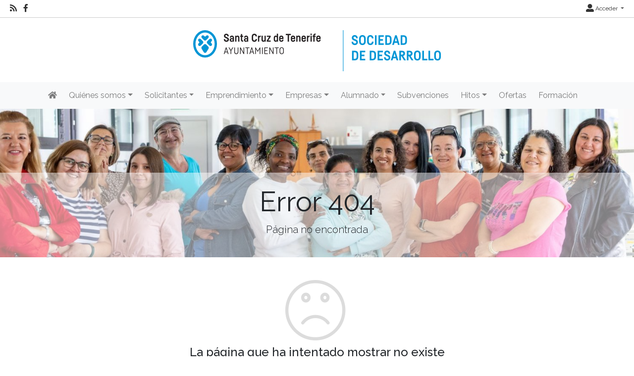

--- FILE ---
content_type: text/html; charset=utf-8
request_url: https://www.empleasantacruz.com/oferta/1ca50cab-6a74-45f7-aa40-39d6bf166e6c
body_size: 39587
content:
<!DOCTYPE html>
<html lang="es">
<head><title>
	Error 404
</title><meta charset="utf-8" /><meta http-equiv="Content-Type" content="text/html; charset=utf-8" /><meta name="viewport" content="width=device-width, initial-scale=1.0" /><meta name="distribution" content="all" /><meta name="rating" content="general" /><meta name="revisit" content="7 days" /><meta name="revisit-after" content="7 days" /><meta name="robots" content="all, index, follow" /><meta name="distribution" content="global" /><meta name="rating" content="general" /><meta name="google" content="notranslate" /><link id="lnkFavIcon" rel="icon" type="image/png" href="../favicon.ico" /><link href="/Content/bootstrap.css" rel="stylesheet"/>
<link href="/Content/linear-icons.css" rel="stylesheet"/>
<link rel="preconnect" href="https://fonts.googleapis.com" /><link rel="preconnect" href="https://fonts.gstatic.com" crossorigin="" /><link href="https://fonts.googleapis.com/css2?family=Raleway:ital,wght@0,100;0,200;0,300;0,400;0,500;0,600;0,700;0,800;0,900;1,100;1,200;1,300;1,400;1,500;1,600;1,700;1,900&amp;display=swap" rel="stylesheet" /><link href="https://fonts.googleapis.com/css?family=Open+Sans+Condensed:700" rel="stylesheet" /><link href="../Content/fontawesome-all.min.css" rel="stylesheet" /><link href="../sites/estandar/css/base.css?v=20251005" rel="stylesheet" type="text/css" /><link href="../Content/comun.css?v=20251119" rel="stylesheet" type="text/css" /><link href="../Content/agencia.ashx" rel="stylesheet" type="text/css" /><style type="text/css">.imagen-pagina { background-image: url("/Content/img/imagen.ashx?tipo=fondo-jumbotron&idA=e0b7709e-2f86-4031-94f3-c7ed77e87027")!important; }</style><script src="/Scripts/modernizr-2.6.2.js"></script>
</head>
<body class="notranslate" translate="no">
    
    <form method="post" action="./1ca50cab-6a74-45f7-aa40-39d6bf166e6c?404%3bhttps%3a%2f%2fwww.empleasantacruz.com%3a443%2foferta%2f1ca50cab-6a74-45f7-aa40-39d6bf166e6c" id="ctl01" class="notranslate" translate="no">
<div class="aspNetHidden">
<input type="hidden" name="__EVENTTARGET" id="__EVENTTARGET" value="" />
<input type="hidden" name="__EVENTARGUMENT" id="__EVENTARGUMENT" value="" />
<input type="hidden" name="__VIEWSTATE" id="__VIEWSTATE" value="qcmR6xL25hhR0jTPMuxscZJuE2m7g3bt0qsynQQB25oXEqZ26nw2uSSMIfVNkeljAPfCm9KkiPszFcfOv1JZBdNzhh9qqNKiil6WY2ZsS6G6fH1VwrO8ccf9Henr/Opw8NvZDsLyYRmEzOvhD7K6zj4uQnDfLtuAw0jG14OMrO9BBeMBrJ0ngiQveg366k7FxM2aWi3Jg29XWYjXB0yuHrsG9qOAn8nSeEsJg7/lbY3fMFhabMq0hCGUygQYEYMkNfoFNQQtSxl4KKepRLxvnGKpNHfJVEi1wtOlhUWcmEkSz0DHQMh9ha/xiHz25WuZ0z/rO8riArUTo8i0adoYE/8/[base64]/7utBFMz/5UJEGZR/5TC1wP1AkddqlNWA+0d3X3AZVn4Tk2/PjMDHidnRsGUY+T2cHlXrgc6keJL3J6hdNaMwjlv97aZXK5fILpd7VF2jVpG9lBtvV6RGa3uaFbqh3QIfXHc00PBvXfNlb5HYTceUfVv6k26BdQiGIzGrN7hNuVQq8oBRt7hQVV/YmPP0Ba9BCaeVwK+6ugRA/2n+EzcJT4b+b5l30xSoks683lKvGtSNqwvEC1hKiOXBneKpiHUfN82ZRW8jVXld3HL/edJ5CPRR5yCDVLNFLZH37xpI7TjvqC2fmLl5OGRB2iC9BF6Otwcw5BEwi8RACjPCbqk0Ko3u8iJ4rtR27Cf8/mOWQdgr3xd5Bv4jZ93IQiZcDMO1bNj8/[base64]/SoQnn7fwZNE7F7IcvEcuGswD2ZF8JO+1wXz+kq0Ax2WytAcjyAsg5Y4CMDyNhwgmzwNTDWnnk2d+mYGHP2H4QNZriQOuwS1N720mxlBCh7HAlDu3ehQ8OSzsYewgNsb0sJB+eNl9Gk3Mq3ZX5ziS7KUDTzhEvTNB+h6aP3dBJ01Ao9gMg+9JiJnZTvsWccBz81nC8dk/l+BlUB4EK/uSfvFAt38LBxId1TizPnyK86xVcburLPU1RVLnrXfVDCTRqAF+Qmij1P0/7SE3MufQfeM2pZtER0gF3rln6sG1zkzHiZF3O3JoYG2DXlmxW86OkZ5v42mb2vttZ+vIfTVV1VnzRfjbRDAP5PfINQIxYcwSRMTX/H/aEnuqygQjrzTYIhWucs0K1lTZ/2D7uexzHekJbuHU4M7F6WJujl7maiE5Imnlh1zHO3QRJMYN1Fan6iteA514DUYKkk7LUFlfjnSg3BZ9I5J/QK0LbVjtX88Yxg7jbgLaJOYTJlC0Ewbjwqa2U3elhTK22/[base64]/umE8kY24e11fKQ88ciGXn6qZuWrY6SiZOl1ftnh1ec1ZvODfxyPmkRo0tGfCNTKxvtyAfpqmJZ8ChpnWKVEqrSU4rR3KMtB0rXtz+PA91lfkooeN49mDp2hcj6ogYMXP1iUHm3RTKWknFtaYgklKLYEVVLABrfk4p4isXzk9uQeuATiOikFicf/iCEZpFcw/sHk5u+WX64SubkN15iILp88WFqdPTuh4OGBdbWqsBqQo+hWzn0PujPkizanIaWBg8tmQnHzXrHaCdzLbzB6sGRvn/[base64]/hoyg5AqVGOH/pl6Cv0RvuMPSUv4MFwiVAI+SfsUlYD8jjEPL+8oXdCql0GakY1EACcnBIlxqV4cIZmWQFxmbSUKxjn4RDWTujSnDWN11DwwKGSwo7zBXA+wgEaOT87gn0L0InuAbb/[base64]/KVAI0JR3ctnimiadj6FnbWa8wa/pMufajs5ZFrbaRhNejKk+wkgukYrGmlNoEwCnGkuWRHbnl7oXYvlLVJdkTb+aJos94K3LDjH6zuMJOIoNnlHuXICwqDTIjROrg83pNXz7LMBdC8FdAIz4F5om2HbvScVVBPqqIBmUKNgrr477TeKZkDbZwMgu6QM2bHaS+EbrpbWdVfCYESfsTths0/0if/5aRYjxqMsu3rUz2sBa2yE4MdrYh43YMlCDtkMnRJf/NMT/DIaMIawawKIEGly1rhNvDRFISwuJ8kBkUMVJj2gR+2NWYu6N/gFhh63x6mRN2xNAgnOclcBnaud3JwNYOPk3FBn4ceKFyZROkdHBCd6d0EMWMbY+QKflv4sutVYipMJrRVZT/iLc/[base64]/15I5MVNsWo614nkTlrTbmJ9Z1hJ2tx2GmFC5+ZuNxaPBuu5M1BS3JKwwAubDveLw7UpOmZKUEEvB6qgEJ1iB7RnCkI9X4KboRYNM0FBR1ovB0A5oda9NMXqD1hM/BvVJBFrqSLIW0I+tnF2SFsiajcDw036QHPelLLt4MD6UuoWVoZcL0AAGDAwFkSvrs0RtaNSgbhUiE6EKMcIAb2jlXbEkLJj9rQtbPAJ7xj9Zquq7HPDES29BGEDiuTfm+GFsN8qM/a8tP7zPbVbrbbvTW8wec96uCIJY0ndQjAHbH7Pc2Fbnu5jSFTdGXVJHmIAOL5M748AaIAvNElufnf2H4PhiLgOGe8N3oI5/JD870xRI5AL1tFuWLSpcGjQrnqHoVHTqsfrYsbvcmhXPNUk91eY7u0fd6MaSh+d58krigvQsQavSQB5zUdGbV9h7dh0zCAtTQZnS07rFArbsyBh8TZiFiDGPmhUOnAFb4sIi+tOOSAbcCnn6v+QVJy0+QbamtJbhhlVT8xu9DFYkJH2Otvr/Ci3Dxx1lZflc1Cr5ofymfyC6xj+lMP8TvQGwtuYgIuvYKQzVNi1pMgA26s7SzThcnmMlxG86HTWgl3co6CH/o51QQIiUa/EtIDyN5qfAD7YccTSeqO+yxnDX7V+oKHiLy9wP0EwOm/g+19uU9gncyATjS09wwdmf5gNIm4PHo6KZ1GOKxUB+58Y/XBuegila9w3vt1tZvf62dy5Mxk5v3z/GwlDdHatzkrYvOZwwA6hV+OI6eLcEozGl9pcUSnL+K8PImVT+l0XGk9sUEsnsEQUMd2jYWJAeLQlkMpfZCcbjJ1XO5SuwazaxcPKoSpQQwEx3i80QYdvcBfelA+7XcEwp5rydhnIPTnN/4Z53OLQT+lECQhRO5LeG3D7/btXwfDUAyRESm70Q1J2MrbqKe3Pgl4sUIHxaAWxnUjb3vxTIAPcc60J2WlbufNqS838l7ky8SSK0esznoF9lzpLPBtTkE/R+4UsW0sC6TZqbFFeMBdIcHcDP6A9VqnSiT4pHcrUQlgG0NJaa94Z2BYboAJ+Z7g88QWmYNNbs+rySvncSzmplyEFAXemIOnauJNcLLQvnCmoHgp0eLAMWBIrevdPMxFMO06fh0O8BG1gdSOxKCQSfK2jTIA6q6hpJZMo9wrShWk/XS3iYOmx4gGZXYJ2teaYKfs1yDM5YsrKR9TQXxwIemPEziCQ9LIqERTvxDivgAuPRFvCZghegzLhnTGQ/vWx0WwE970ZdsIkPe8hSCyKL2XTjdgaLxwsoNzsrTj3TYy1dqAu0kuwNpk8VIqmlckiTqyKajN4f4mbEot3xFb9yqJUkndyq0885Sj/L+wLO+1bzENF82sJmNfaxh66lqNpVqYVEDKN3leh+yq6B/psj1FtF9eclYtueN5c81ydd6B7ipcCqXCUe1C6n3e9I7Lx8LDeckuItZ9fwKhJRGCijfIkYw97q1sBgcKlK+XVL9ZJ2I0FayW23uU+ZtOfG+0abeY/KIsmxAjMQwfI8pMH+ZW+4oGZlBOuGIxpj5Q5BaYfMmAdOLmXT2jEAlCf9phvan2nNCnK6ysgiOzmYlzWkystOXcYrBcoIkP8B5fei80HQ/YrHjmHGBPCwhCvP1OMzssTVOAV1PKu8WRSlarwvu7reQ5EhQAOi/mmwZeR3v68C3csCL5YsKMswZ1IbCSXW7bgrv3q1SmPIYBZP+EgKWrt4XqUVZ4fsfByfmiWx2ln3i3pdk1mx+mX7GvqaHI1YjrRdkihl0KsYw42mWUCQr3+S+7Z14l0W0QjZ0kwqJ8fHU3QxpU5ueZs+mB4zwls9kDIx1kcOTmflOYeZ71qOKA/LLUSllMs9yjViDmaXz4lDPC8AaisTMU4UGdtrdKTGvZDOL+0eTqvSXyOxbfep89nRG9W+ELRWrf3/El3z+cBx1r3EB0f+CsugpbRRKuML/9eKQoxg4QtlT+YOMcfncfpBZMr5SGqUTPazjQB8uWK18TT0KdyxkinWZv1V1Q6FXRHme6+50ik+vjqB8YXLlvF00OvAV/P6iwrthERNLHvUYFp8YushOmbChGEJoeiXWxTxj1jlwVHlQdg25k3rIto+W6qLPpJRfYWaMD1kSxD6XoQ8iUYtJORBXyi6AH+/PYMPQCd2AUJYcnLb1m6KGpMZT+oBNlKYmppQtTcA017xp9ImlNYLKE3vWA+M1aeIvm2UmchKjQ5UoA1HZRlv/XHlKaiq0a9h7Yq2EubYiW+K0DZmDVc9QiUNKA7Yzc//r9Lu6oeTltf485NPWN19FxUOLSfFkJkLb/HngS5mSSx4y9xaM2GDpJejCESIFrPQG2sFR4KDMKrEPvX63HFAMGXva1EcGFEeW1VGLvDhhU+Jki894es1/H6H8HkQZ9hY1wxo25zPpmzRNzF6esggbCMEw71KzBjp3H1IUlMNCyvLdISIKaaxK5ol9HPtxw0jt9JI/ZWPgZKF016cTUHwYL6815AjM4ULg+BFwQFMaa0Ywud4I71nDzl45/5Zr55NfURi+d0hRiIKUSDYvk5RY2dCWomNjsPutQkuVqMhzDjAHxnDXU4KVNku9A4W5ZR5afg1B+V7m58tnpiK3E0E+AAKqSKBf9WYNMso8NZ1qN9ApQvFqVc4FlvAr2NjvnxE/GvnMGEP17a1ReUqn3Jv+SPqqoTr9F8ztV4zMTUhmlFdRMfSOTssuxud1/efvLEomeeNgZUFsrCpvIEs99JNqkEFdgOGFQaHSrCOuKqu3J0Gr6EXG5AWXZ1HP21b2jFkXuCDJjfp/20UFApI7oTsH8oKHTCkYqsP5lVW9wmpQ6CK/84jIqme5IaVW51vMpoji3KgJRS1ZllN8JD9sZ5hlOfBStMmzQHJvjQSDNxLHX2hL2/oUAq/9lxlSa/IuYMNus38NYTeGF7eqpKrNjKoIkNYR7E9+2gpNHN0Gt/NAUW0ZSqvE1zPMS6HOCjmouX3UEJTlV6YRYVW/wfvqWej82IgYJ8CNwZRaeCPc5um84p+aopxJW7Td18Km/XD8b55t6TDC5lABXoI0e/GFtlhqN+dBGphIZ1cViap34286om/NZvV0bFZkVzw/0QPYXH69OxDChcH8prBYICvpOcpQcCiYG+Oyk7W5fuNOukjplhUrnwms8vQtKR/+SRwvWr7c4raJkAAQgVH70jfojvYJNiulgb6ZKKqLv2eYathTRJfBEEXtJGufbQ+b8jme/Z9U6HAjZ3XFqL0m1n0tpCAYojgx+i7Ytqcd9OgPGj6eussrv7eDN3QTxCKDZHc2+hp+jR6VV3c9eUGns54VlMtYYFSLq3dzQ9HQJVAfVW+QIAODY+Wj40zD9vnAO1Wtbej+BanBgozRG0GNTE1rBFUCI5+uNH8hHde0xEHHyJIbTWW0Mnw/zNu8d1qNWmrzIapfBGAwTm8UAhWVRymE3/amnrJnGpkFVV97Gu+9WakkkKuhq+AyoNlYkk3y313b/daqNGjHU7bL89CPY1VPkvlJzkA5/0YVf3/kwS7gKabJdvEsjmEVVLq+2C40zgLKWT546PDLVIqCNeRxWPvSkcE+yXLLnvhO/PBZ0G/95Ohjdco7okVSv0Vo/zhmjlJznRu21ToF7B/16F8bze3hf5MYrQDNQe43HWXHE0adtdNtxVBtev1VXPQjpWtpVEwMdl0k/GT82vM3rRbC43DKEUAIMQCFOwMX1zU1q4KORlAQo0wt+hQ4qME5etliKPsC5J5ihzBa4AOhMlPCXPcBzg9I9VS6vVMt9Tc5cAWYWPOwsd00D4/+7xfhp7Gt8HNoV8EKsn+18VtqTX0ENDbsRGuNERw2fwc7TigxDJPCOdT1ytmBlAFhiTB9HT7f8aScS/2OaHNzKpBySym2WSfUpSN2vd3XrwFzF3gMWKBxn+ztjc3Vi2UGRqZf+wvU3oNvGb0JqiWR75ChA8DNVx7g/7cOO7/Qr30MEViWQqP9+SG2SAtkLFBeiZFmLi1r9U9EiMxSGYRSRMEmDAPwFCgYpiVoe4I7GpmahOElG9rQ+lyr36FSfBRRspTe4aTZXnC9BvA13F6MjNb8SfUvkOrHhIdBQU851IHKkSlvBp+YwUUvYkVJY2ovJbO0YOE7N996sDKw4/t+pQEcODTZapIlMhVqnVFX9k8AteuRuEdyIyx4lij51D/d3g1Ktz0t3YFhaSFuVqKtIbolApmoNsp5CNEHMj7tbzS0kIOOQTKAOtjJZ5nbKODs3yuSfXlunGij4AM/+R5s3ERCYt/aZB4HzEMAPnK5g9gKcjMp3sZjPaHdCFIkvrZpfcAIeHyMZyoMoAB71TpqDkMzLKyD8GB1g4b7YF/BNNOj4YKf9/5sx/os9EK+HEfDM/4/2zMZoIgkFW0OzwtlpMM6Zd5nkSMTmyoT2ZEzgoE8FybFJRafccyzIfQ+CPY68qx07rDHD6+yOO7d8TLoOjho3JKVeyrSJV5FXRkWbAgor+LJtMaBxrWTXQRU/3OXMQdBzbNfOsyxasBZzqcK9e/m38jsBiBlpcx2akpTQlOC2YA3UZBy7iLDMRRa1evXkAt3zPhYK5J/zNMF++90fFnmjBI8nKVfVUBZTcFDSZgAafPEHcfRnCGoHqwTnOmjDdeWU2gyGiYSj/o5SvuxBkMjgbY1h1NrIb1TnpecRZlrVg3WknQ1N6y861MDjbhLL3FKRhCQfVHQIeGCFJjgu35f29Mz8l9YgjsGRtNFRdE96N0Lj1J4p4/lBNrKvz+luQV5hUSCMy8snywVlTIFmojyRKmB5hIkpdrru1B5Dn0vi0fmJAFoHkOTySUhQm0QI5/[base64]/ziTybZ21/xTpNzfqjh9e7iTf/6b2rvHB/DrzLPrFrNXp3b23uwbKbXqT2E+Bbmtp0sPRuvohc2UQn9YVexbws2xKoH7gJXN2hrU0ET3vB4i1mvLOt3miNbbGQMzrKyjLpeTrVAqIeOzDWF/gn4MCjWqLjQfLB7sZ/wAcjRS1FcFsgyYVep/1ve0jfQyo28+77ZlIJ67G3F6ZZWSnU+oESmoBXz8GVF0k65Y2Ln8fwOQEqP6okp0gFDV4ggBDWDrINTDR8avthGB01ojBfwKWe/oAWa6mLSe+PxSQ==" />
</div>

<script type="text/javascript">
//<![CDATA[
var theForm = document.forms['ctl01'];
if (!theForm) {
    theForm = document.ctl01;
}
function __doPostBack(eventTarget, eventArgument) {
    if (!theForm.onsubmit || (theForm.onsubmit() != false)) {
        theForm.__EVENTTARGET.value = eventTarget;
        theForm.__EVENTARGUMENT.value = eventArgument;
        theForm.submit();
    }
}
//]]>
</script>



<script type="text/javascript">
//<![CDATA[
var __cultureInfo = {"name":"es-ES","numberFormat":{"CurrencyDecimalDigits":2,"CurrencyDecimalSeparator":",","IsReadOnly":true,"CurrencyGroupSizes":[3],"NumberGroupSizes":[3],"PercentGroupSizes":[3],"CurrencyGroupSeparator":".","CurrencySymbol":"€","NaNSymbol":"NaN","CurrencyNegativePattern":8,"NumberNegativePattern":1,"PercentPositivePattern":0,"PercentNegativePattern":0,"NegativeInfinitySymbol":"-∞","NegativeSign":"-","NumberDecimalDigits":2,"NumberDecimalSeparator":",","NumberGroupSeparator":".","CurrencyPositivePattern":3,"PositiveInfinitySymbol":"∞","PositiveSign":"+","PercentDecimalDigits":2,"PercentDecimalSeparator":",","PercentGroupSeparator":".","PercentSymbol":"%","PerMilleSymbol":"‰","NativeDigits":["0","1","2","3","4","5","6","7","8","9"],"DigitSubstitution":1},"dateTimeFormat":{"AMDesignator":"","Calendar":{"MinSupportedDateTime":"\/Date(-62135596800000)\/","MaxSupportedDateTime":"\/Date(253402297199999)\/","AlgorithmType":1,"CalendarType":1,"Eras":[1],"TwoDigitYearMax":2029,"IsReadOnly":true},"DateSeparator":"/","FirstDayOfWeek":1,"CalendarWeekRule":2,"FullDateTimePattern":"dddd, d\u0027 de \u0027MMMM\u0027 de \u0027yyyy H:mm:ss","LongDatePattern":"dddd, d\u0027 de \u0027MMMM\u0027 de \u0027yyyy","LongTimePattern":"H:mm:ss","MonthDayPattern":"d \u0027de\u0027 MMMM","PMDesignator":"","RFC1123Pattern":"ddd, dd MMM yyyy HH\u0027:\u0027mm\u0027:\u0027ss \u0027GMT\u0027","ShortDatePattern":"dd/MM/yyyy","ShortTimePattern":"H:mm","SortableDateTimePattern":"yyyy\u0027-\u0027MM\u0027-\u0027dd\u0027T\u0027HH\u0027:\u0027mm\u0027:\u0027ss","TimeSeparator":":","UniversalSortableDateTimePattern":"yyyy\u0027-\u0027MM\u0027-\u0027dd HH\u0027:\u0027mm\u0027:\u0027ss\u0027Z\u0027","YearMonthPattern":"MMMM\u0027 de \u0027yyyy","AbbreviatedDayNames":["do.","lu.","ma.","mi.","ju.","vi.","sá."],"ShortestDayNames":["D","L","M","X","J","V","S"],"DayNames":["domingo","lunes","martes","miércoles","jueves","viernes","sábado"],"AbbreviatedMonthNames":["ene.","feb.","mar.","abr.","may.","jun.","jul.","ago.","sep.","oct.","nov.","dic.",""],"MonthNames":["enero","febrero","marzo","abril","mayo","junio","julio","agosto","septiembre","octubre","noviembre","diciembre",""],"IsReadOnly":true,"NativeCalendarName":"calendario gregoriano","AbbreviatedMonthGenitiveNames":["ene.","feb.","mar.","abr.","may.","jun.","jul.","ago.","sep.","oct.","nov.","dic.",""],"MonthGenitiveNames":["enero","febrero","marzo","abril","mayo","junio","julio","agosto","septiembre","octubre","noviembre","diciembre",""]},"eras":[1,"d. C.",null,0]};//]]>
</script>

<script src="/bundles/MsAjaxJs?v=D6VN0fHlwFSIWjbVzi6mZyE9Ls-4LNrSSYVGRU46XF81" type="text/javascript"></script>
<script type="text/javascript">
//<![CDATA[
if (typeof(Sys) === 'undefined') throw new Error('ASP.NET Ajax client-side framework failed to load.');
//]]>
</script>

<script src="../Scripts/jquery-3.4.1.js" type="text/javascript"></script>
<script src="../Scripts/umd/popper.js" type="text/javascript"></script>
<script src="../Scripts/bootstrap.js" type="text/javascript"></script>
<script src="../Scripts/respond.js" type="text/javascript"></script>
<script src="/bundles/WebFormsJs?v=N8tymL9KraMLGAMFuPycfH3pXe6uUlRXdhtYv8A_jUU1" type="text/javascript"></script>
<div class="aspNetHidden">

	<input type="hidden" name="__VIEWSTATEGENERATOR" id="__VIEWSTATEGENERATOR" value="193A34DB" />
</div>
        <script type="text/javascript">
//<![CDATA[
Sys.WebForms.PageRequestManager._initialize('ctl00$scriptManager', 'ctl01', ['tctl00$upModalMensaje','upModalMensaje'], [], [], 90, 'ctl00');
//]]>
</script>


        

<div class="action-bar">

        <nav class="nav-social float-left">
            
                    <ul>
                        <li><a href="/rss" target="_blank" aria-label="RSS"><i class="fa fa-rss fa-lg"></i></a></li>
                
                    <li><a href="https://www.facebook.com/AgenciaColocacionSCTFE/" target="_blank"><i class="fab fa-facebook-f fa-lg"></i> </a></li>
                
                    </ul>
                
        </nav>
        
        <nav class="nav-idioma-login float-right">
            <ul id="ActionBar_ulIdiomasLogin" class="navbar">

                <!-- Idiomas -->

                

                <!-- Login -->

                <div id="ActionBar_panelLogin">
	
                     <li class="dropdown">                                
                        <a href="#" class="dropdown-toggle" data-toggle="dropdown" role="button" aria-expanded="false"><i class="fa fa-user-alt fa-lg"></i> Acceder <span class="caret"></span></a>
                        <ul class="dropdown-menu dropdown-menu-right" role="menu">
                            <li id="ActionBar_liIniciarSesion"><a href="/login.aspx" class="dropdown-item">Inicia sesi&#243;n</a></li>
                            
                            
                        </ul>
                    </li>
                
</div>

            </ul>

            

        </nav>
    
    <div class="clearfix"></div>

</div>



        <header>
            <div class="container">
                <a id="lnkInicio" aria-label="Inicio" href="/"><img id="imgLogo" class="logo" src="/Content/img/imagen.ashx?tipo=logo&amp;v=20251023095137" alt="Sociedad de Desarrollo de Santa Cruz de Tenerife" /></a>
                
            </div>
        </header>

        <div class="navbar navbar-expand-lg navbar-light bg-light navbar-fixed-top">
            <div class="container">
                <div class="navbar-header">
                     <button class="navbar-toggler" type="button" data-toggle="collapse" data-target="#navbarSupportedContent" aria-controls="navbarSupportedContent" aria-expanded="false" aria-label="Toggle navigation">
                        <span class="navbar-toggler-icon"></span>
                      </button>                   
                </div>
                <div class="navbar-collapse collapse" id="navbarSupportedContent">

                    
                            <ul class="navbar-nav mr-auto">
                        
                            <li class="nav-item dropdown"><a id="repSecciones_lnkSeccion_0" class="nav-link" href="/" aria-label="Inicio"><i class="fas fa-home"></i></a>
                            
                            </li>
                        
                            <li class="nav-item dropdown"><a id="repSecciones_lnkSeccion_1" class="nav-link dropdown-toggle" role="button" data-toggle="dropdown" aria-haspopup="true" aria-expanded="false" href="/contenido/seccion.aspx?id=bab36fb2-52a5-48c6-8fb1-fddc749846b5">Quiénes somos</a>
                            
                                    <div class="dropdown-menu">
                                
                                    <a id="repSecciones_repPaginas_1_lnkPagina_0" class="dropdown-item" href="/contenido/presentacion">Presentación</a>
                                
                                    <a id="repSecciones_repPaginas_1_lnkPagina_1" class="dropdown-item" href="/contenido/horario-y-localizacion">Horario y localización</a>
                                
                                    <a id="repSecciones_repPaginas_1_lnkPagina_2" class="dropdown-item" href="/contenido/aviso-legal">Aviso Legal</a>
                                
                                    <a id="repSecciones_repPaginas_1_lnkPagina_3" class="dropdown-item" href="/contenido/politica-de-calidad-y-medio-ambiente">Política de calidad y medio ambiente</a>
                                
                                    <a id="repSecciones_repPaginas_1_lnkPagina_4" class="dropdown-item" href="/contenido/politica-de-privacidad">Política de Privacidad</a>
                                
                                    <a id="repSecciones_repPaginas_1_lnkPagina_5" class="dropdown-item" href="/contenido/politica-de-cookies">Política de Cookies</a>
                                
                                    <a id="repSecciones_repPaginas_1_lnkPagina_6" class="dropdown-item" href="/contacto">Contacto</a>
                                
                                    </div>
                                
                            </li>
                        
                            <li class="nav-item dropdown"><a id="repSecciones_lnkSeccion_2" class="nav-link dropdown-toggle" role="button" data-toggle="dropdown" aria-haspopup="true" aria-expanded="false" href="/contenido/seccion.aspx?id=ec0604c0-449e-4483-ac33-40ecdbe6bbc4">Solicitantes</a>
                            
                                    <div class="dropdown-menu">
                                
                                    <a id="repSecciones_repPaginas_2_lnkPagina_0" class="dropdown-item" href="/contenido/informacion-general">Información del servicio</a>
                                
                                    <a id="repSecciones_repPaginas_2_lnkPagina_1" class="dropdown-item" href="/candidatos/registro">Registro</a>
                                
                                    <a id="repSecciones_repPaginas_2_lnkPagina_2" class="dropdown-item" href="/candidatos/login">Acceso al perfil</a>
                                
                                    </div>
                                
                            </li>
                        
                            <li class="nav-item dropdown"><a id="repSecciones_lnkSeccion_3" class="nav-link dropdown-toggle" role="button" data-toggle="dropdown" aria-haspopup="true" aria-expanded="false" href="/contenido/seccion.aspx?id=07da3c26-8a4c-476d-a801-e1262910b07a">Emprendimiento</a>
                            
                                    <div class="dropdown-menu">
                                
                                    <a id="repSecciones_repPaginas_3_lnkPagina_0" class="dropdown-item" href="/contenido/informacion-del-servicio">Información del servicio</a>
                                
                                    <a id="repSecciones_repPaginas_3_lnkPagina_1" class="dropdown-item" href="/emprendedores/registro">Registro</a>
                                
                                    <a id="repSecciones_repPaginas_3_lnkPagina_2" class="dropdown-item" href="/emprendedores/login">Acceso al perfil</a>
                                
                                    </div>
                                
                            </li>
                        
                            <li class="nav-item dropdown"><a id="repSecciones_lnkSeccion_4" class="nav-link dropdown-toggle" role="button" data-toggle="dropdown" aria-haspopup="true" aria-expanded="false" href="/contenido/seccion.aspx?id=9f836c4e-1ce6-472b-a7bc-d72f6a169f01">Empresas</a>
                            
                                    <div class="dropdown-menu">
                                
                                    <a id="repSecciones_repPaginas_4_lnkPagina_0" class="dropdown-item" href="/contenido/informacion-del-servicio-1">Información del servicio</a>
                                
                                    <a id="repSecciones_repPaginas_4_lnkPagina_1" class="dropdown-item" href="/empresas/registro">Registro</a>
                                
                                    <a id="repSecciones_repPaginas_4_lnkPagina_2" class="dropdown-item" href="/empresas/login">Acceso al perfil</a>
                                
                                    </div>
                                
                            </li>
                        
                            <li class="nav-item dropdown"><a id="repSecciones_lnkSeccion_5" class="nav-link dropdown-toggle" role="button" data-toggle="dropdown" aria-haspopup="true" aria-expanded="false" href="/contenido/seccion.aspx?id=830e6cee-0828-450f-a623-a15b61301674">Alumnado</a>
                            
                                    <div class="dropdown-menu">
                                
                                    <a id="repSecciones_repPaginas_5_lnkPagina_0" class="dropdown-item" href="/alumnos/registro">Registro</a>
                                
                                    <a id="repSecciones_repPaginas_5_lnkPagina_1" class="dropdown-item" href="/alumnos/login">Acceso al perfil</a>
                                
                                    <a id="repSecciones_repPaginas_5_lnkPagina_2" class="dropdown-item" href="/alumnos/registro?refgrp=deb32124-45f7-40e2-86f0-60f8492c7d45">Registro en Club del Empleo</a>
                                
                                    </div>
                                
                            </li>
                        
                            <li class="nav-item dropdown"><a id="repSecciones_lnkSeccion_6" class="nav-link" href="/ayudas">Subvenciones</a>
                            
                            </li>
                        
                            <li class="nav-item dropdown"><a id="repSecciones_lnkSeccion_7" class="nav-link dropdown-toggle" role="button" data-toggle="dropdown" aria-haspopup="true" aria-expanded="false" href="/contenido/seccion.aspx?id=45e8b307-92d2-49eb-bbd9-ba3392985231">Hitos</a>
                            
                                    <div class="dropdown-menu">
                                
                                    <a id="repSecciones_repPaginas_7_lnkPagina_0" class="dropdown-item" href="/contenido/iv-jornada-tecnica-de-empleo-de-santa-cruz">IV Jornada Técnica de Empleo de Santa Cruz</a>
                                
                                    <a id="repSecciones_repPaginas_7_lnkPagina_1" class="dropdown-item" href="/contenido/ii-muestra-de-profesiones-de-santa-cruz">II Muestra de Profesiones de Santa Cruz</a>
                                
                                    <a id="repSecciones_repPaginas_7_lnkPagina_2" class="dropdown-item" href="/contenido/foro-futuro-urbano-2024">Foro Futuro Urbano 2024</a>
                                
                                    <a id="repSecciones_repPaginas_7_lnkPagina_3" class="dropdown-item" href="/contenido/iii-muestra-de-profesiones-de-santa-cruz">III Muestra de Profesiones de Santa Cruz</a>
                                
                                    <a id="repSecciones_repPaginas_7_lnkPagina_4" class="dropdown-item" href="/contenido/v-jornada-tecnica-de-empleo-de-santa-cruz">V Jornada Técnica de Empleo de Santa Cruz</a>
                                
                                    <a id="repSecciones_repPaginas_7_lnkPagina_5" class="dropdown-item" href="/contenido/iv-encuentro-de-empresas-socialmente-responsables-con-el-empleo">IV Encuentro de Empresas Socialmente Responsables con el Empleo</a>
                                
                                    </div>
                                
                            </li>
                        
                            <li class="nav-item dropdown"><a id="repSecciones_lnkSeccion_8" class="nav-link" href="/ofertas">Ofertas</a>
                            
                            </li>
                        
                            <li class="nav-item dropdown"><a id="repSecciones_lnkSeccion_9" class="nav-link" href="/formacion">Formación</a>
                            
                            </li>
                        
                            </ul>
                        
                </div>
            </div>
        </div>

        <div class="main">

            
    <div class="imagen-pagina">
        <div class="titulo-pagina">
            <h1>Error 404</h1>
            <p class="lead">Página no encontrada</p>        
        </div>            
    </div>

            
<div class="container panel-mensaje padding-top-40 padding-bottom-60 text-center">
    <span id="PanelMensaje_lblIcono" class="lnr icon-sad panel-mensaje-icono"></span>
    
	<div class="panel-mensaje-contenido">
        <h4>La página que ha intentado mostrar no existe</h4>
        <p>Pruebe navegar desde la página de inicio o desde el menú de opciones</p>		
        <div class="margin-top-15">
		    
            <a id="lnkDestino" class="btn btn-primary min-width-120" href="/">Ir a Inicio</a>
		    
        </div>
	</div>
</div>

            

        </div>

        <footer>
            <div class="container">
                <div class="row">
                    
                            <div id="repPie_panelPie_0" class="col-md-4">
	<div id="repPie_ctl00_0_panelTitulo_0">
		
    <h5><span class="glyphicon glyphicon-email" aria-hidden="true"></span>
        Datos de contacto</h5>
    <hr />

	</div>
<div class="datos-contacto">
    <div class="div-logo-pie">
        <img id="repPie_ctl00_0_imgLogoPie_0" class="logo-pie" src="/Content/img/imagen.ashx?tipo=logo-pie" alt="Sociedad de Desarrollo de Santa Cruz de Tenerife" />
    </div>
    <dl class="small gray-darker">
        <dd><span id="repPie_ctl00_0_lblRazonSocial_0">Sociedad de Desarrollo de Santa Cruz de Tenerife, SAU</span></dd>
        <dd><span id="repPie_ctl00_0_lblHorario_0">Horario: de lunes a viernes, de 9:00 a 14:00 horas</span></dd>
        <dd><span id="repPie_ctl00_0_lblDomicilio_0">Calle Francisco García Talavera, 1 (Miramar)</span></dd>
        <dd><span id="repPie_ctl00_0_lblLocalidadProvincia_0">38009 SANTA CRUZ DE TENERIFE </span></dd>
        <dd><span id="repPie_ctl00_0_lblTelefono_0">922013401</span></dd>
        <dd><a id="repPie_ctl00_0_lnkEmail_0" href="mailto:agenciacolocacion@sociedad-desarrollo.com" target="_blank">agenciacolocacion@sociedad-desarrollo.com</a></dd>
    </dl>
    <ul class="small">
        <li><a id="repPie_ctl00_0_lnkPoliticaPrivacidad_0" href="/contenido/politica-de-privacidad">Política de privacidad</a></li>
        <li><a id="repPie_ctl00_0_lnkAvisoLegal_0" href="/contenido/aviso-legal">Aviso legal</a></li>
        <li><a id="repPie_ctl00_0_lnkPoliticaCookies_0" href="/contenido/politica-de-cookies">Política de cookies</a></li>
    </ul>
</div>

</div>
                        
                            <div id="repPie_panelPie_1" class="col-md-4">
	<div id="repPie_ctl00_1_panelTitulo_1">
		
    <h5><span class="glyphicon glyphicon-th-large" aria-hidden="true"></span>Secciones</h5>
    <hr />

	</div>
<nav>
    <ul>
        
                <li>
                    <span class="glyphicon glyphicon-chevron-right" aria-hidden="true"></span>
                    <a id="repPie_ctl00_1_repSecciones_1_lnkSeccion_0" href="/">Inicio</a>
                </li>
            
                <li>
                    <span class="glyphicon glyphicon-chevron-right" aria-hidden="true"></span>
                    <a id="repPie_ctl00_1_repSecciones_1_lnkSeccion_1" href="/seccion/la-agencia">Quiénes somos</a>
                </li>
            
                <li>
                    <span class="glyphicon glyphicon-chevron-right" aria-hidden="true"></span>
                    <a id="repPie_ctl00_1_repSecciones_1_lnkSeccion_2" href="/seccion/solicitantes">Solicitantes</a>
                </li>
            
                <li>
                    <span class="glyphicon glyphicon-chevron-right" aria-hidden="true"></span>
                    <a id="repPie_ctl00_1_repSecciones_1_lnkSeccion_3" href="/seccion/emprendimiento">Emprendimiento</a>
                </li>
            
                <li>
                    <span class="glyphicon glyphicon-chevron-right" aria-hidden="true"></span>
                    <a id="repPie_ctl00_1_repSecciones_1_lnkSeccion_4" href="/seccion/empresas">Empresas</a>
                </li>
            
                <li>
                    <span class="glyphicon glyphicon-chevron-right" aria-hidden="true"></span>
                    <a id="repPie_ctl00_1_repSecciones_1_lnkSeccion_5" href="/seccion/alumnos-as">Alumnado</a>
                </li>
            
                <li>
                    <span class="glyphicon glyphicon-chevron-right" aria-hidden="true"></span>
                    <a id="repPie_ctl00_1_repSecciones_1_lnkSeccion_6" href="/seccion/eventos">Hitos</a>
                </li>
            
                <li>
                    <span class="glyphicon glyphicon-chevron-right" aria-hidden="true"></span>
                    <a id="repPie_ctl00_1_repSecciones_1_lnkSeccion_7" href="/ofertas">Ofertas</a>
                </li>
            
                <li>
                    <span class="glyphicon glyphicon-chevron-right" aria-hidden="true"></span>
                    <a id="repPie_ctl00_1_repSecciones_1_lnkSeccion_8" href="/formacion">Formación</a>
                </li>
                   
    </ul>
</nav>



</div>
                        
                            <div id="repPie_panelPie_2" class="col-md-4">
	<div id="repPie_ctl00_2_panelTitulo_2">
		
    <h5><span class="glyphicon glyphicon-th-large" aria-hidden="true"></span>Agencia autorizada</h5>
    <hr />

	</div>
<div class="text-center margin-bottom-25">
    <img class="full-width" src="../Content/img/logo-sne.png" alt="Sistema Nacional de Empleo" />    
</div>
<div class="text-center margin-bottom-10">
    <img class="full-width" src="../Content/img/logo-ministerio-empleo.png?v=20240415" alt="Ministerio de Empleo y Seguridad Social" />
</div>
<div class="small text-center">
    Agencia de Colocación 0500000010
</div>
</div>
                        
                </div>
            </div>
        </footer>

        <div id="panelModalMensaje" tabindex="-1" class="modal fade" role="dialog">
	
            <div class="modal-dialog modal-lg max-width-75pct" role="document">
                <div class="modal-content">
                    <div id="upModalMensaje">
		
                            <div class="modal-header">
                                <h5 class="modal-title">
                                    </h5>
                                <button type="button" class="close" data-dismiss="modal" aria-label="Close">
                                    <span aria-hidden="true">&times;</span>
                                </button>
                            </div>
                            <div class="modal-body">
                                
                            </div>
                            <div class="modal-footer">
                                <button type="button" class="btn btn-secondary min-width-120" data-dismiss="modal">Cerrar</button>
                            </div>
                        
	</div>
                </div>
            </div>
        
</div>

    </form>   

    <div id="modalAjaxError" class="modal fade">
        <div class="modal-dialog modal-lg max-width-75pct" role="document">
            <div class="modal-content">
                <div class="modal-header">
                    <h5 class="modal-title">Error</h5>
                    <button type="button" class="close" data-dismiss="modal" aria-label="Close">
                        <span aria-hidden="true">&times;</span>
                    </button>
                </div>
                <div class="modal-body">
                </div>
                <div class="modal-footer">
                    <button type="button" class="btn btn-primary min-width-120" data-dismiss="modal">Cerrar</button>
                </div>
            </div>
        </div>
    </div>

    

<div id="divCookies">
    <div class="container">
        <div class="row">
            <div class="col-md-1 text-center">
                <img src="/Content/img/icon-cookies-blanco.svg" class="full-width half-width-mobile margin-bottom-15" />
            </div>

            <div class="col-md-9">
                <h4>Información sobre Cookies</h4>
                <ul>
<li>Este sitio web utiliza cookies propias y de terceros para recopilar informaci&oacute;n que ayude a optimizar su navegaci&oacute;n web.</li>
<li>No se utilizan cookies para recoger informaci&oacute;n de car&aacute;cter personal.</li>
<li>Si contin&uacute;a navegando, consideramos que acepta su uso. Puede obtener m&aacute;s informaci&oacute;n o conocer c&oacute;mo cambiar la configuraci&oacute;n, en nuestra <a href="/contenido/politica-de-cookies">Pol&iacute;tica de Cookies</a>.</li>
</ul>
            </div>

            <div class="col-md-2">
                <a class="boton-cookies" href="javascript:ui_cookies.aceptar();">Aceptar</a>
                <a class="boton-cookies" href="javascript:ui_cookies.rechazar();">Rechazar</a>
                <a class="boton-cookies" href="javascript:ui_cookies.configurar();">Configurar</a>
            </div>
        </div>
        <div id="configurar-cookies" class="display-none margin-top-25">
            <div class="row">
                <div class="col-md-1">
                    <img src="/Content/img/icon-configurar-cookies.svg" class="full-width half-width-mobile margin-bottom-15" />
                </div>
                <div class="col-md-9">
                    <div class="custom-control custom-switch">
                      <input type="checkbox" class="custom-control-input" checked disabled id="switch-cookie-sesion">
                      <label class="custom-control-label display-block" for="switch-cookie-sesion">Cookie de sesión</label>
                      <small>Identificar de manera única la sesión durante la visita al sitio web.<br />Esta cookie es obligatoria y expira inmediatamente tras cerrar el navegador.</small>
                    </div>
                    <div class="custom-control custom-switch margin-top-10">
                      <input type="checkbox" class="custom-control-input" id="switch-cookie-aceptacion">
                      <label class="custom-control-label display-block" for="switch-cookie-aceptacion">Aceptación y configuración del uso de Cookies</label>
                      <div><small>Almacena la aceptación y configuración de las Cookies de esta web.<br />Expira tras 1 año o al eliminar las cookies del navegador.</small></div>
                    </div>
                    <div class="custom-control custom-switch margin-top-10">
                      <input type="checkbox" class="custom-control-input" id="switch-cookie-analytics">
                      <label class="custom-control-label display-block" for="switch-cookie-analytics">Google Analytics</label>
                      <small>Mejorar y adaptar los contenidos y servicios, bien para optimizar la experiencia y usabilidad de navegación o incrementar y potenciar contenidos y secciones para el interés general de los usuarios.</small>
                    </div>
                </div>
                <div class="col-md-2">
                    <a class="boton-cookies" href="javascript:ui_cookies.guardar();">Guardar</a>
                </div>
            </div>         
        </div>
    </div>
</div>


    <script src="/Scripts/base.js?v=20240307"></script>
         
    
</body>
</html>
